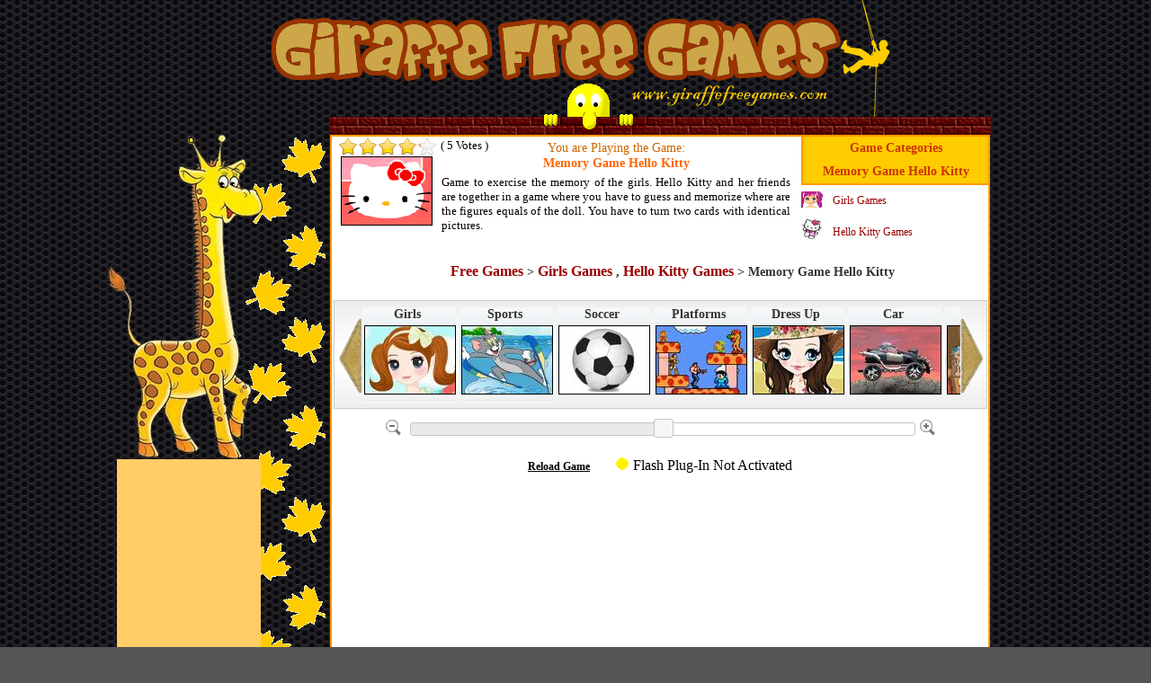

--- FILE ---
content_type: text/html; charset=UTF-8
request_url: https://www.girafajogosgratis.com/en/game/527_memory_game_hello_kitty.html
body_size: 5578
content:
<!DOCTYPE html>
<html>

<head>
	<title>Memory Game Hello Kitty - Play Free Game</title>
	<meta charset="UTF-8">
	<META HTTP-EQUIV="Content-Language" content="en-uk">
	<META NAME="DESCRIPTION" CONTENT="Play free Memory Game Hello Kitty and more free online games. Game to exercise the memory of the girls. Hello Kitty and her friends are ...">
	<META NAME="KEYWORDS" CONTENT="Memory Game Hello Kitty, game Memory Game Hello Kitty, Play Memory Game Hello Kitty">
	<META NAME="OWNER" CONTENT="www.girafajogosgratis.com/en">
	<META HTTP-EQUIV="Pragma" content="no-cache">
	<META NAME="EXPIRES" CONTENT="never">
	<META NAME="IDENTIFIER-URL" CONTENT="www.girafajogosgratis.com/en">
	<META NAME="ROBOTS" CONTENT="all | index | follow">
	<link href="https://www.girafajogosgratis.com/css/gstyle3.css?v=7482" type="text/css" rel="stylesheet">
	<link rel="stylesheet" href="//code.jquery.com/ui/1.12.1/themes/base/jquery-ui.css">
	<link rel="shortcut icon" href="/favicon.ico" type="image/x-icon">
	<script src="https://code.jquery.com/jquery-1.12.4.js"></script>
	<script src="https://code.jquery.com/ui/1.12.1/jquery-ui.js"></script>
	<!--[if lte IE 9]>
<link href="https://www.girafajogosgratis.com/css/gstyleIE.css" type="text/css" rel="stylesheet">
<![endif]-->
	<script type="text/javascript" language="javascript">
		var sfolder = '';
		var extravote_text = Array('O seu browser n&atilde;o suporta AJAX', 'Loading', 'Thanks for your vote', '', '', '%s Votes', '%s Vote');
	</script>
	<script src="https://www.girafajogosgratis.com/js/extravote.js" type="text/javascript"></script>
	<!-- Global site tag (gtag.js) - Google Analytics -->
<script async src="https://www.googletagmanager.com/gtag/js?id=UA-129564809-1"></script>
<script>
  window.dataLayer = window.dataLayer || [];
  function gtag(){dataLayer.push(arguments);}
  gtag('js', new Date());

  gtag('config', 'UA-129564809-1');
</script>
<script async src="//pagead2.googlesyndication.com/pagead/js/adsbygoogle.js"></script>
<script>
  (adsbygoogle = window.adsbygoogle || []).push({
    google_ad_client: "ca-pub-9208645567715303",
    enable_page_level_ads: true
  });
</script></head>

<body>
	<div id="all">
		<div id="content">
			<div id="rapel"></div>
			<div id="header" style="background:url(https://www.girafajogosgratis.com/images/en_logo.png) no-repeat top center;">
				<p><a href="/en/" title="Games in Giraffe Free Games">Games in Giraffe Free Games</a></p>
				<div id="top-game-game"></div>
			</div>
			<div id="main-game">
				<div id="main-game-right">
					<div id="main-game-right-top"></div>
					<div id="main-game-right-center">

						<div id="pub160b">
							<script async src="//pagead2.googlesyndication.com/pagead/js/adsbygoogle.js"></script>
<!-- Girafa Jogos 160 -->
<ins class="adsbygoogle"
     style="display:inline-block;width:160px;height:600px"
     data-ad-client="ca-pub-9208645567715303"
     data-ad-slot="6024709531"></ins>
<script>
(adsbygoogle = window.adsbygoogle || []).push({});
</script>						</div>
					</div>
				</div>
				<div id="main-center-game">
					<p id="pgame">You are Playing the Game:</p>
					<div id="top-images">
						<div id="article-ratings">
							<div class="extravote-container-small" style="margin-top:5px;" itemscope itemtype="https://schema.org/Product">
								<ul class="extravote-stars-small">
									<li id="rating_527_x" class="current-rating" style="width:84%;"></li>
									<li><a href="javascript:void(null)" onclick="JVXVote(527,1,21,5,'x',1);" class="ev-one-star">1</a></li>
									<li><a href="javascript:void(null)" onclick="JVXVote(527,2,21,5,'x',1);" class="ev-two-stars">2</a></li>
									<li><a href="javascript:void(null)" onclick="JVXVote(527,3,21,5,'x',1);" class="ev-three-stars">3</a></li>
									<li><a href="javascript:void(null)" onclick="JVXVote(527,4,21,5,'x',1);" class="ev-four-stars">4</a></li>
									<li><a href="javascript:void(null)" onclick="JVXVote(527,5,21,5,'x',1);" class="ev-five-stars">5</a></li>
								</ul>
								<meta itemprop="name" content="Memory Game Hello Kitty">
								<meta itemprop="description" content="Play free Memory Game Hello Kitty and more free online games. Game to exercise the memory of the girls. Hello Kitty and her friends are ...">
								<meta itemprop="url" content="https://www.girafajogosgratis.com/en/game/527_memory_game_hello_kitty.html">
								<div style="display: none;" itemprop="aggregateRating" itemscope itemtype="https://schema.org/AggregateRating">
									<meta itemprop="bestRating" content="5">
									<meta itemprop="ratingValue" content="4.2">
									<meta itemprop="ratingCount" content="5">
								</div>
							</div>

							<span id="extravote_527_x" class="extravote-count"><small>( 5 Votes )</small></span>
						</div>

						<div id="top-games-descr">
							<div class="dtxgame"><img class="imgcat" src="https://www.girafajogosgratis.com/img/memory_game_hello_kitty.gif" alt="Memory Game Hello Kitty" align="left"><h1>Memory Game Hello Kitty</h1><span class="h2">Game to exercise the memory of the girls. Hello Kitty and her friends are together in a game where you have to guess and memorize where are the figures equals of the doll. You have to turn two cards with identical pictures.</span></div>						</div>



						<div id="top-images-right">
							<div id="top-images-right-top">
								<p class="ttitulo">Game Categories</p>
								<span class="ttitulo">
									Memory Game Hello Kitty</span>
							</div>
							<p><span class="gtitulo">
									<a class="img_icon_10" href="/en/girls-games/" title="Girls Games">Girls Games</a>								</span>
							</p>
							<p><span class="gtitulo"><a class ="imgx_icon_10" href="/en/games-cat/hello-kitty-games/" title="Hello Kitty Games">Hello Kitty Games</a></span></p>						</div>
						<div id="gmenu">
							<h2><a class="first" href="/en/">Free Games</a> > <a href="/en/girls-games/">Girls Games</a> , <a href="/en/games-cat/hello-kitty-games/">Hello Kitty Games</a> > <span>Memory Game Hello Kitty</span></h2>
							<p></p>
						</div>
					</div>
										
					<div id="pub728a1"><div id="maisjogos2">
    <div id="maisjogos-right2">
     <div id="maisjogos-right-left2"><a class="img_game_1" href="javascript:void(0);" onMouseOver="scrollDivToLeft('maisjogos-right-center2'); window.status='Top'; return true;" onMouseOut="stop(); window.status=' '; return true;" title="Move Left"></a>
	</div>
     <div id="maisjogos-right-center2">
     	<div id="maisjogos-right-center-games2">                        
                <div class="dxgame2"><p><a class="aimg32" href="https://www.girafajogosgratis.com/en/girls-games/" title="Girls Games"><span class="ptitulo22">Girls</span><img class="imgcat" src="https://www.girafajogosgratis.com/images/cat/girls_games.jpg" alt="Girls Games" width="100" height="75"></a></p></div><div class="dxgame2"><p><a class="aimg32" href="https://www.girafajogosgratis.com/en/sports-games/" title="Sports Games"><span class="ptitulo22">Sports</span><img class="imgcat" src="https://www.girafajogosgratis.com/images/cat/sports_games.jpg" alt="Sports Games" width="100" height="75"></a></p></div><div class="dxgame2"><p><a class="aimg32" href="https://www.girafajogosgratis.com/en/soccer-games/" title="Soccer Games"><span class="ptitulo22">Soccer</span><img class="imgcat" src="https://www.girafajogosgratis.com/images/cat/soccer_games.jpg" alt="Soccer Games" width="100" height="75"></a></p></div><div class="dxgame2"><p><a class="aimg32" href="https://www.girafajogosgratis.com/en/platforms-games/" title="Platforms Games"><span class="ptitulo22">Platforms</span><img class="imgcat" src="https://www.girafajogosgratis.com/images/cat/platforms_games.jpg" alt="Platforms Games" width="100" height="75"></a></p></div><div class="dxgame2"><p><a class="aimg32" href="https://www.girafajogosgratis.com/en/dress-up-games/" title="Dress Up Games"><span class="ptitulo22">Dress Up</span><img class="imgcat" src="https://www.girafajogosgratis.com/images/cat/dress_up_games.jpg" alt="Dress Up Games" width="100" height="75"></a></p></div><div class="dxgame2"><p><a class="aimg32" href="https://www.girafajogosgratis.com/en/car-games/" title="Car Games"><span class="ptitulo22">Car</span><img class="imgcat" src="https://www.girafajogosgratis.com/images/cat/car_games.jpg" alt="Car Games" width="100" height="75"></a></p></div><div class="dxgame2"><p><a class="aimg32" href="https://www.girafajogosgratis.com/en/fight-games/" title="Fight Games"><span class="ptitulo22">Fight</span><img class="imgcat" src="https://www.girafajogosgratis.com/images/cat/fight_games.jpg" alt="Fight Games" width="100" height="75"></a></p></div><div class="dxgame2"><p><a class="aimg32" href="https://www.girafajogosgratis.com/en/card-games/" title="Card Games"><span class="ptitulo22">Card</span><img class="imgcat" src="https://www.girafajogosgratis.com/images/cat/card_games.jpg" alt="Card Games" width="100" height="75"></a></p></div><div class="dxgame2"><p><a class="aimg32" href="https://www.girafajogosgratis.com/en/children-games/" title="Children Games"><span class="ptitulo22">Children</span><img class="imgcat" src="https://www.girafajogosgratis.com/images/cat/children_games.jpg" alt="Children Games" width="100" height="75"></a></p></div><div class="dxgame2"><p><a class="aimg32" href="https://www.girafajogosgratis.com/en/shooting-games/" title="Shooting Games"><span class="ptitulo22">Shooting</span><img class="imgcat" src="https://www.girafajogosgratis.com/images/cat/shooting_games.jpg" alt="Shooting Games" width="100" height="75"></a></p></div><div class="dxgame2"><p><a class="aimg32" href="https://www.girafajogosgratis.com/en/motorcycle-games/" title="Motorcycle Games"><span class="ptitulo22">Motorcycle</span><img class="imgcat" src="https://www.girafajogosgratis.com/images/cat/motorcycle_games.jpg" alt="Motorcycle Games" width="100" height="75"></a></p></div><div class="dxgame2"><p><a class="aimg32" href="https://www.girafajogosgratis.com/en/classic-games/" title="Classic Games"><span class="ptitulo22">Classic</span><img class="imgcat" src="https://www.girafajogosgratis.com/images/cat/classic_games.jpg" alt="Classic Games" width="100" height="75"></a></p></div><div class="dxgame2"><p><a class="aimg32" href="https://www.girafajogosgratis.com/en/adventure-games/" title="Adventure Games"><span class="ptitulo22">Adventure</span><img class="imgcat" src="https://www.girafajogosgratis.com/images/cat/adventure_games.jpg" alt="Adventure Games" width="100" height="75"></a></p></div>        
		</div>
    </div>
   	<div id="maisjogos-right-right2"><a class="img_game_2" href="javascript:void(0);" onMouseOver="scrollDivToRight('maisjogos-right-center2'); window.status='Top'; return true;" onMouseOut="stop(); window.status=' '; return true;" title="Move Right"></a>

		</div>
    </div>
</div>
</div>
					<div id="main-center-body">


						<div id="game_scroller">
							<div id="game_scroller_left"><img onclick="gamezoom('out');" src="https://www.girafajogosgratis.com/images/zoom_out.gif" alt="Zoom Out" width="17" height="18"></div>
							<div id="game_slider"></div>
							<div id="game_scroller_right"><img onclick="gamezoom('in');" src="https://www.girafajogosgratis.com/images/zoom_in.gif" alt="Zoom In" width="17" height="18"></div>
						</div>
						<div id="ctralign">
							<p><a href="https://www.girafajogosgratis.com/en/game/527_memory_game_hello_kitty.html" title="Memory Game Hello Kitty">Reload Game</a> <span id="flashstatus"></span></p>
						</div>
						<center>
							<div id="game_container">
								<div id="jal_game_placement">
																			<object id="egame" type="application/x-shockwave-flash" data="https://www.girafajogosgratis.com/swf/hello_kitty_jogo_da_memoria.swf" width="600" height="450">
											<param name="movie" value="https://www.girafajogosgratis.com/swf/hello_kitty_jogo_da_memoria.swf" />
										</object>
																	</div>
							</div>
						</center>


						<script type="text/javascript" language="javascript">
							function set_resize_game(percentage) {
								resize_game(Math.round(((percentage + 50) / 100) * GameWidth), Math.round(((percentage + 50) / 100) * GameHeight));
							}

							function resize_game(newWidth, newHeight) {
								$("#game_container").css('width', parseInt(newWidth));
								$("#game_container").css('height', parseInt(newHeight));
								$("#gamerDiv").css('height', parseInt(newHeight));
								$("#egame").width(parseInt(newWidth));
								$("#egame").height(parseInt(newHeight));

								if (newWidth > 770) {
									document.getElementById('game_container').style.border = "5px solid #93add2";
								} else {
									document.getElementById('game_container').style.border = "";
								}
							};


							function gamezoom(zoommode) {
								if (zoommode == 'in') {
									zoom = $('#game_slider').slider('value') + 5;
								}

								if (zoommode == 'out') {
									zoom = $('#game_slider').slider('value') - 5;
								}

								set_resize_game(zoom);
								$('#game_slider').slider('value', zoom);
							}
							var GameWidth = 600;
							var GameHeight = 450;

							//slider options
							var slidePrevStatus = "";
							var slideNowStatus = "";

							$("#game_slider").slider({
								value: 50,
								range: "min",
								animate: false,
								orientation: "horizontal",
								slide: function(event, ui) {
									set_resize_game(ui.value);
									slidePrevStatus = slideNowStatus;
									slideNowStatus = "slide";
								},
								change: function(event, ui) {
									set_resize_game(ui.value);
									slidePrevStatus = slideNowStatus;
									slideNowStatus = "change";
								},
								stop: function(event, ui) {
									slidePrevStatus = slideNowStatus;
									slideNowStatus = "stop";
								},
								start: function(event, ui) {
									slidePrevStatus = slideNowStatus;
									slideNowStatus = "start";
								}
							});

							// callback function invoked before the SWF is (pre)loaded
							function PreloaderCallbackBefore() {

							};

							// callback function invoked after the SWF couldn't (pre)loaded
							function PreloaderCallbackAfterMaxTemp() {
								fake_pre_load_timer_temp(preTimer);
							};

							function PreloaderCallbackAfterMax() {
								fake_pre_load_timer(preTimer);
							};

							// callback function invoked after the SWF is (pre)loaded
							function PreloaderCallbackAfter() {
								try {
									$("#iframegame").show();
								} catch (e) {}
								try {
									$("#ctralign").show();
								} catch (e) {}
								try {
									$("#game_scroller").css('visibility', 'visible');
								} catch (e) {}
								$("#jal_game_placement").css('width', '100%');
								$("#jal_game_placement").css('height', '100%');
								try {
									$("#gamerDiv").css('height', gameHeight);
								} catch (e) {}
								try {
									$("#game_container").css('height', gameHeight);
								} catch (e) {}
								try {
									$("#jal_game_placement").show();
								} catch (e) {}
								$("#flashstatus").css('margin', '0 0 0 20px');
								$("#flashstatus img").css('margin', '0 5px 0');
								$("#flashstatus img").css('padding', '5px 0 0 0');
								set_resize_game(50);;
							};
							//checks if flash is installed/enabled on the browser
							function isFlashEnabled() {
								var hasFlash = false;
								try {
									var fo = new ActiveXObject('ShockwaveFlash.ShockwaveFlash');
									if (fo) hasFlash = true;
								} catch (e) {
									if (navigator.mimeTypes["application/x-shockwave-flash"] != undefined) hasFlash = true;
								}
								return hasFlash;
							}
							$(function() {
								if (!isFlashEnabled()) {
									$("#flashstatus").html('<img src="/images/not.png" width="14" height="14">Flash Plug-In Not Activated');
								} else {
									$("#flashstatus").html('<img src="/images/ok.png" width="14" height="14">Flash Plug-In Activated');
								}
								PreloaderCallbackAfter();
							});
						</script>

						<div id="pub728b1"><div id="maisjogos3">
    <div id="maisjogos-right3">
     <div id="maisjogos-right-left3"><a class="img_game_1" href="javascript:void(0);" onMouseOver="scrollDivToLeft('maisjogos-right-center3'); window.status='Top'; return true;" onMouseOut="stop(); window.status=' '; return true;" title="Move Left"></a>
	</div>
     <div id="maisjogos-right-center3">
     	<div id="maisjogos-right-center-games3">                        
                <div class="dxgame3"><p><a class="aimg33" href="https://www.girafajogosgratis.com/en/games-cat/winx-games/" title="Winx Games"><span class="ptitulo23">Winx</span><img class="imgcat" src="https://www.girafajogosgratis.com/images/cat/winx_games.jpg" alt="Winx Games" width="100" height="75"></a></p></div><div class="dxgame3"><p><a class="aimg33" href="https://www.girafajogosgratis.com/en/games-cat/hello-kitty-games/" title="Hello Kitty Games"><span class="ptitulo23">Hello Kitty</span><img class="imgcat" src="https://www.girafajogosgratis.com/images/cat/hello_kitty_games.jpg" alt="Hello Kitty Games" width="100" height="75"></a></p></div><div class="dxgame3"><p><a class="aimg33" href="https://www.girafajogosgratis.com/en/games-cat/naruto-games/" title="Naruto Games"><span class="ptitulo23">Naruto</span><img class="imgcat" src="https://www.girafajogosgratis.com/images/cat/naruto_games.jpg" alt="Naruto Games" width="100" height="75"></a></p></div><div class="dxgame3"><p><a class="aimg33" href="https://www.girafajogosgratis.com/en/games-cat/scooby-doo-games/" title="Scooby Doo Games"><span class="ptitulo23">Scooby Doo</span><img class="imgcat" src="https://www.girafajogosgratis.com/images/cat/scooby_doo_games.jpg" alt="Scooby Doo Games" width="100" height="75"></a></p></div><div class="dxgame3"><p><a class="aimg33" href="https://www.girafajogosgratis.com/en/games-cat/spiderman-games/" title="Spiderman Games"><span class="ptitulo23">Spiderman</span><img class="imgcat" src="https://www.girafajogosgratis.com/images/cat/spiderman_games.jpg" alt="Spiderman Games" width="100" height="75"></a></p></div><div class="dxgame3"><p><a class="aimg33" href="https://www.girafajogosgratis.com/en/games-cat/polly-pocket-games/" title="Polly Pocket Games"><span class="ptitulo23">Polly Pocket</span><img class="imgcat" src="https://www.girafajogosgratis.com/images/cat/polly_pocket_games.jpg" alt="Polly Pocket Games" width="100" height="75"></a></p></div><div class="dxgame3"><p><a class="aimg33" href="https://www.girafajogosgratis.com/en/games-cat/caillou-games/" title="Caillou Games"><span class="ptitulo23">Caillou</span><img class="imgcat" src="https://www.girafajogosgratis.com/images/cat/caillou_games.jpg" alt="Caillou Games" width="100" height="75"></a></p></div><div class="dxgame3"><p><a class="aimg33" href="https://www.girafajogosgratis.com/en/games-cat/doll-games/" title="Doll Games"><span class="ptitulo23">Doll</span><img class="imgcat" src="https://www.girafajogosgratis.com/images/cat/doll_games.jpg" alt="Doll Games" width="100" height="75"></a></p></div><div class="dxgame3"><p><a class="aimg33" href="https://www.girafajogosgratis.com/en/games-cat/dora-games/" title="Dora Games"><span class="ptitulo23">Dora</span><img class="imgcat" src="https://www.girafajogosgratis.com/images/cat/dora_games.jpg" alt="Dora Games" width="100" height="75"></a></p></div><div class="dxgame3"><p><a class="aimg33" href="https://www.girafajogosgratis.com/en/games-cat/bratz-games/" title="Bratz Games"><span class="ptitulo23">Bratz</span><img class="imgcat" src="https://www.girafajogosgratis.com/images/cat/bratz_games.jpg" alt="Bratz Games" width="100" height="75"></a></p></div><div class="dxgame3"><p><a class="aimg33" href="https://www.girafajogosgratis.com/en/games-cat/super-mario-games/" title="Super Mario Games"><span class="ptitulo23">Super Mario</span><img class="imgcat" src="https://www.girafajogosgratis.com/images/cat/super_mario_games.jpg" alt="Super Mario Games" width="100" height="75"></a></p></div><div class="dxgame3"><p><a class="aimg33" href="https://www.girafajogosgratis.com/en/games-cat/pucca-games/" title="Pucca Games"><span class="ptitulo23">Pucca</span><img class="imgcat" src="https://www.girafajogosgratis.com/images/cat/pucca_games.jpg" alt="Pucca Games" width="100" height="75"></a></p></div><div class="dxgame3"><p><a class="aimg33" href="https://www.girafajogosgratis.com/en/games-cat/barbie-games/" title="Barbie Games"><span class="ptitulo23">Barbie</span><img class="imgcat" src="https://www.girafajogosgratis.com/images/cat/barbie_games.jpg" alt="Barbie Games" width="100" height="75"></a></p></div><div class="dxgame3"><p><a class="aimg33" href="https://www.girafajogosgratis.com/en/games-cat/spongebob-games/" title="SpongeBob Games"><span class="ptitulo23">SpongeBob</span><img class="imgcat" src="https://www.girafajogosgratis.com/images/cat/spongebob_games.jpg" alt="SpongeBob Games" width="100" height="75"></a></p></div><div class="dxgame3"><p><a class="aimg33" href="https://www.girafajogosgratis.com/en/games-cat/ben-10-games/" title="Ben 10 Games"><span class="ptitulo23">Ben 10</span><img class="imgcat" src="https://www.girafajogosgratis.com/images/cat/ben_10_games.jpg" alt="Ben 10 Games" width="100" height="75"></a></p></div><div class="dxgame3"><p><a class="aimg33" href="https://www.girafajogosgratis.com/en/games-cat/cooking-games/" title="Cooking Games"><span class="ptitulo23">Cooking</span><img class="imgcat" src="https://www.girafajogosgratis.com/images/cat/cooking_games.jpg" alt="Cooking Games" width="100" height="75"></a></p></div><div class="dxgame3"><p><a class="aimg33" href="https://www.girafajogosgratis.com/en/games-cat/sonic-games/" title="Sonic Games"><span class="ptitulo23">Sonic</span><img class="imgcat" src="https://www.girafajogosgratis.com/images/cat/sonic_games.jpg" alt="Sonic Games" width="100" height="75"></a></p></div><div class="dxgame3"><p><a class="aimg33" href="https://www.girafajogosgratis.com/en/games-cat/pacman-games/" title="Pacman Games"><span class="ptitulo23">Pacman</span><img class="imgcat" src="https://www.girafajogosgratis.com/images/cat/pacman_games.jpg" alt="Pacman Games" width="100" height="75"></a></p></div>        
		</div>
    </div>
   	<div id="maisjogos-right-right3"><a class="img_game_2" href="javascript:void(0);" onMouseOver="scrollDivToRight('maisjogos-right-center3'); window.status='Top'; return true;" onMouseOut="stop(); window.status=' '; return true;" title="Move Right"></a>

		</div>
    </div>
</div>
</div>
						<div class="pub728b">
													</div>

					</div>

				</div>
				<div id="maisjogos">
					<div id="maisjogos-left">
						<p class="ttitulo">Games Related to this Game</p>
						<span class="tred">Memory Game Hello Kitty</span>
						<p>
							<a class="aimg4" href="https://www.girafajogosgratis.com/en/game/527_memory_game_hello_kitty.html"><img class="imgcat" src="https://www.girafajogosgratis.com/img/memory_game_hello_kitty.gif" alt="Memory Game Hello Kitty"></a></p>
						<p class="pestat"><a class="aest" href="https://www.girafajogosgratis.com/en/game-fullscreen/527_memory_game_hello_kitty.html" title="Play Memory Game Hello Kitty in Fullscreen">Play Memory Game Hello Kitty in Fullscreen</a></p>
					</div>
					<div id="maisjogos-right">
						<div id="maisjogos-right-left"><a class="img_game_1" href="javascript:void(0);" onMouseOver="scrollDivToLeft('maisjogos-right-center'); window.status='Top'; return true;" onMouseOut="stop(); window.status=' '; return true;" title="Move Left"></a>
						</div>
						<div id="maisjogos-right-center">
							<div id="maisjogos-right-center-games">
												
				 <div class="dxgame"><p><a class="aimg3" href="https://www.girafajogosgratis.com/en/game/512_hello_kitty_coloring_postcard.html" target="_self"><span class="ptitulo2" onmouseover="ddrivetip('The Hello Kitty needs you to paint. You have various postcards to paint and can decide what to do with drawing. The girls love this game.',400)" onmouseout="hideddrivetip()">Hello Kitty Coloring Postcard</span><img class="imgcat" src="https://www.girafajogosgratis.com/img/hello_kitty_coloring_postcard.gif" alt="Hello Kitty Coloring Postcard"></a></p></div>
								
				 <div class="dxgame"><p><a class="aimg3" href="https://www.girafajogosgratis.com/en/game/513_hello_kitty_in_the_labyrinth.html" target="_self"><span class="ptitulo2" onmouseover="ddrivetip('Hello Kitty needs to find a way out of this terrible labyrinth where she is lost. This game is good for girls because it is a game that helps to develop reasoning. Game entirely in Portuguese.',400)" onmouseout="hideddrivetip()">Hello Kitty in the Labyrinth</span><img class="imgcat" src="https://www.girafajogosgratis.com/img/hello_kitty_in_the_labyrinth.gif" alt="Hello Kitty in the Labyrinth"></a></p></div>
								
				 <div class="dxgame"><p><a class="aimg3" href="https://www.girafajogosgratis.com/en/game/515_hello_kitty_apple_tree.html" target="_self"><span class="ptitulo2" onmouseover="ddrivetip('Hello Kitty was picking apples tasty. The problem is that they are falling from the tree and Hello Kitty has to collect as many apples without dropping. Note that of the tree fall also pumps that reduce the chances of winning.',400)" onmouseout="hideddrivetip()">Hello Kitty Apple Tree</span><img class="imgcat" src="https://www.girafajogosgratis.com/img/hello_kitty_apple_tree.gif" alt="Hello Kitty Apple Tree"></a></p></div>
								
				 <div class="dxgame"><p><a class="aimg3" href="https://www.girafajogosgratis.com/en/game/518_embroider_hello_kitty.html" target="_self"><span class="ptitulo2" onmouseover="ddrivetip('Game for girls where the challenge is to embroider the design that appears in the picture just like it is and with the same colors. Makes a good embroidery of Hello Kitty. Use the mouse to play.',400)" onmouseout="hideddrivetip()">Embroider Hello Kitty</span><img class="imgcat" src="https://www.girafajogosgratis.com/img/embroider_hello_kitty.gif" alt="Embroider Hello Kitty"></a></p></div>
								
				 <div class="dxgame"><p><a class="aimg3" href="https://www.girafajogosgratis.com/en/game/525_make_hello_kitty_puzzles.html" target="_self"><span class="ptitulo2" onmouseover="ddrivetip('This game has many puzzles of Hello Kitty that children can choose what they want to build. Use the mouse to play and take the pieces to the right place to form the complete picture.',400)" onmouseout="hideddrivetip()">Make Hello Kitty Puzzles</span><img class="imgcat" src="https://www.girafajogosgratis.com/img/make_hello_kitty_puzzles.gif" alt="Make Hello Kitty Puzzles"></a></p></div>
								
				 <div class="dxgame"><p><a class="aimg3" href="https://www.girafajogosgratis.com/en/game/528_decorate_hello_kitty_room.html" target="_self"><span class="ptitulo2" onmouseover="ddrivetip('Hello Kitty wants a beautiful and comfortable room. She trusts you to decorate the room. You have to leave the room fantastic like a room of a girl.',400)" onmouseout="hideddrivetip()">Decorate Hello Kitty Room</span><img class="imgcat" src="https://www.girafajogosgratis.com/img/decorate_hello_kitty_room.gif" alt="Decorate Hello Kitty Room"></a></p></div>
								
				 <div class="dxgame"><p><a class="aimg3" href="https://www.girafajogosgratis.com/en/game/757_hello_kitty_bubble.html" target="_self"><span class="ptitulo2" onmouseover="ddrivetip('In this game, shoot the cannon balls against animals falling from the sky and avoid arriving on the water. The difficulty increases over the time.',400)" onmouseout="hideddrivetip()">Hello Kitty Bubble</span><img class="imgcat" src="https://www.girafajogosgratis.com/img/hello_kitty_bubble.gif" alt="Hello Kitty Bubble"></a></p></div>
											</div>
						</div>
						<div id="maisjogos-right-right"><a class="img_game_2" href="javascript:void(0);" onMouseOver="scrollDivToRight('maisjogos-right-center'); window.status='Top'; return true;" onMouseOut="stop(); window.status=' '; return true;" title="Move Right"></a>

						</div>
					</div>
					
				</div>
			</div>
		</div>
	</div>
	<script type="text/javascript" language="javascript" src="https://www.girafajogosgratis.com/js/tooltip.js"></script>
	<script type="text/javascript" language="javascript" src="https://www.girafajogosgratis.com/js/scrolldiv.js"></script>
</body>

</html>

--- FILE ---
content_type: text/html; charset=utf-8
request_url: https://www.google.com/recaptcha/api2/aframe
body_size: 247
content:
<!DOCTYPE HTML><html><head><meta http-equiv="content-type" content="text/html; charset=UTF-8"></head><body><script nonce="lUBbmCVWsOL-W06r9ksibg">/** Anti-fraud and anti-abuse applications only. See google.com/recaptcha */ try{var clients={'sodar':'https://pagead2.googlesyndication.com/pagead/sodar?'};window.addEventListener("message",function(a){try{if(a.source===window.parent){var b=JSON.parse(a.data);var c=clients[b['id']];if(c){var d=document.createElement('img');d.src=c+b['params']+'&rc='+(localStorage.getItem("rc::a")?sessionStorage.getItem("rc::b"):"");window.document.body.appendChild(d);sessionStorage.setItem("rc::e",parseInt(sessionStorage.getItem("rc::e")||0)+1);localStorage.setItem("rc::h",'1769034000669');}}}catch(b){}});window.parent.postMessage("_grecaptcha_ready", "*");}catch(b){}</script></body></html>

--- FILE ---
content_type: text/css
request_url: https://www.girafajogosgratis.com/css/gstyle3.css?v=7482
body_size: 4383
content:
@charset "utf-8";body{background:#555 url(/images/back.jpg);}
#all{width:1040px;margin:0 auto 0 auto;}
#rapel{position:absolute;top:-9px;left:815px;width:54px;height:140px;background:url(/images/rapel.png) no-repeat}
#img-left{top:118px;height:735px;width:221px;float:left;position:relative;background:url(/images/girafa.png) no-repeat top left;}
#content{float:left;position:relative;width:990px;}
#header{float:left;position:relative;width:100%;height:142px;}
#header a{position:absolute;top:0;left:174px;display:block;width:640px;height:110px;text-indent:-9999em;overflow:hidden;}
#header-left{float:left;position:relative;background:url(/images/grf_game_top.png) no-repeat top left;height:128px;width:172px;margin-top:4px !important;}
#header-right{float:left;position:relative;height:120px;width:707px;margin-left:41px;margin-top:10px;}
#main{clear:both;width:100%;float:left;position:relative;}
#main-left{width:176px;float:left;position:relative;}
#main-left-top{position:relative;float:left;width:181px;height:20px;margin:0 0 0 0;}
.main-left-top-left{position:relative;float:left;width:15px;height:22px;background:url(/images/box_top1.png) no-repeat top left;}
.main-left-top-center{position:relative;float:left;width:150px;height:20px;border-top:#F90 solid 2px;background-color:#FFC;}
.main-left-top-right{position:relative;float:left;width:15px;height:22px;background:url(/images/box_top1.png) no-repeat top right;}
#main-center{width:514px;float:left;position:relative;min-height:500px;margin:0 0 0 10px;}
#main-center-game{width:730px;height:auto;border:#F90 solid 2px;background-color:#FFF;float:left;position:relative;min-height:500px;margin:0 0 0 5px;}
#top-game-game{position:absolute;bottom:0;left:247px;margin:0;width:735px;height:60px;background:url(/images/game-game.gif) no-repeat top left;}
#main-center-top{position:relative;float:left;width:100%;height:20px;margin:0 0 0 0;}
#main-center-body{padding-left:0px;}
#main-center-bottom{float:left;position:relative;width:510px;height:1524px;border-left:#F90 solid 2px;border-right:#F90 solid 2px;border-bottom:#F90 solid 2px;background-color:#FFC;}
#main-right{width:167px;float:left;position:relative;min-height:500px;margin:0 0 0 5px;padding:0 0 0 0;}
#main-right-top{position:relative;float:left;width:176px;height:20px;margin:0 0 0 0;}
#main-right-center{width:172px;float:left;position:relative;height:166px;border-left:#F90 solid 2px;border-right:#F90 solid 2px;background:url(/images/simpson.png) no-repeat top center;background-color:#FFC;z-index:1000 !important;margin:0 0 0 0;padding:0 0 0 0;}
#main-game{clear:both;width:100%;float:left;position:relative;}
#main-game-right{width:242px;float:left;position:relative;margin:0;background:url(/images/main.png) repeat-y top right;}
#main-game-right-center{width:172px;float:left;position:relative;height:600px;z-index:1000 !important;padding-left:4px;margin-top:0px;}
#main-game-right-top{position:relative;float:left;width:172px;height:361px;background:url(/images/grf_game_2.png) no-repeat top right;}
/*#main-game-right-bottom{width:172px;float:left;position:relative;height:275px;padding-left:4px;margin-top:0px;background:url(/images/girafa_full.png) no-repeat top center;}*/
#main-left-center{position:relative;width:100%;float:left;border-left:#F90 solid 2px;border-right:#F90 solid 2px;border-bottom:#F90 solid 2px;background-color:#FFC;padding:0 0 0 0;margin:0 0 0 0;height:1291px;font-size:14px;}
#main-left-center p{text-align:center;color:#C00;font-size:17px;display:block;margin-bottom:5px;}
#main-left-center h4{text-align:center;color:#C00;font-size:17px;display:block;margin-bottom:10px;}
#main-left-center ul{list-style-type:none;list-style-position:outside;list-style-image:inherit;display:block;padding:0 0 0 0;margin:0px 30px 0px 5px;width:100%;}
#main-left-center ul li{margin:0 0 0px 0px;padding:0px 10px 0 0px;height:35px;}
#main-left-center ul li a:hover{background-color:#FF6;}
#main-left-center ul li a img{border:none;padding-right:5px;}
#main-right-bottom{width:172px;float:left;position:relative;border-left:#F90 solid 2px;border-right:#F90 solid 2px;border-bottom:#F90 solid 2px;background-color:#FFC;z-index:100 !important;height:1358px;font-size:12px;padding:0 0 0 0;margin:0 0 0 0;}
#main-right-bottom p{text-align:center;color:#C00;font-size:14px;display:block;margin-bottom:5px;font-weight:bold;}
#main-right-bottom ul{margin:0px 0 0px 0;padding:0 0px 0 0px;list-style-image:none;list-style-type:none;list-style-position:outside;text-align:left;}
#main-right-bottom ul li{display:block;width:150px;padding:0px 15px 0px 5px;font-size:12px;margin:0 0 0 0px;}
#main-right-bottom ul li a{display:block;background-color:#FFC;text-decoration:none;width:100%;height:25px;color:#C30;padding:5px 0 5px 10px;text-align:left;font-size:12px;}
#main-right-bottom ul li a:hover{background-color:#FF6;}
#main-right-bottom ul li a img{border:none;padding-right:6px;}
#gmenu{position:relative;clear:both;width:100%;height:100px;padding:0;margin:0;font-size:14px;text-align:center;margin-bottom:10px;vertical-align:middle;}
#gmenu p{margin:0;padding:0;color:#900;}
#gmenu a{text-decoration:none;color:#900;height:25px;text-align:center;font-size:16px;font-weight:bold;}
#gmenu a:hover{text-decoration:underline;}
h2{display:block;margin:0 0 10px 0;padding:0;font-weight:bold;color:#333;font-size:14px;text-align:center;width:auto;height:30px;}
.first{display:inline-block;margin:0;padding:10px 0 0 28px;background:url(https://static.girafajogosgratis.com/images/icon/icon.png) left center no-repeat;}
h1{display:block;text-decoration:none;margin:0 0 10px 0;padding:0 0 0 0;font-weight:bold;color:#C00;font-size:24px;}
h3{margin:0 0 0 0;padding:0 0 0 0;font-weight:normal;}
h3 a{text-decoration:none;}
p{margin:0;padding:0;}
.ptitulo{padding:0 0 0 0;margin:0 0 5px 0;font-size:14px;text-decoration:none;color:#F60;text-align:center;font-weight:bold;}
.ptitulo a{font-size:16px;text-decoration:none;color:#900;}
.ptitulo a:hover{font-size:16px;background-color:#FFC;}
.pbody{padding:0 0 0 5px;margin:0 0 0 0;font-size:13px;color:#000;font-weight:normal;display:block;text-align:justify;}
.ptitulo2{padding:0 0 0 0;margin:0 0 5px 0;display:block;height:50px;font-size:14px;text-decoration:none;color:#F60;text-align:center;font-weight:bold;}
.ptitulo2 a{font-size:10px;text-decoration:none;color:#900;}
.ptitulo2 a:hover{letter-spacing:1px;font-size:11px;background-color:#FFC;}
.gtitulo{padding:0 0 0 0;margin:0 0 0px 0;font-size:12px;text-decoration:none;color:#C30;text-align:center;font-weight:normal;display:block;vertical-align:middle;}
.gtitulo a{display:block;height:25px;font-size:12px;text-decoration:none;color:#900;vertical-align:baseline;text-align:left;padding:10px 0 0 35px;}
.gtitulo a img{border:none;text-decoration:none;cursor:pointer;vertical-align:middle;}
.gtitulo a:hover{font-size:12px;background-color:#FF9;}
.aimg{display:block;width:480px;height:100px;text-decoration:none;}
.aimg img{border-color:#000;border-width:1px;text-decoration:none;margin:10px 10px 10px 0;}
.aimg img:hover{border-color:#FC0;border-width:1px;text-decoration:none;}
.aimg h3{padding:0 0 0 0;margin:0 0 5px 0;font-size:14px;text-decoration:none;color:#F60;text-align:center;font-weight:bold;}
.aimg h4{padding:0 0 0 5px;margin:0 0 0 0;font-size:13px;color:#000;font-weight:normal;display:block;text-align:justify;}
.aimg2 img{border:none;text-decoration:none;cursor:pointer;}
.aimg3{display:block;width:116px;height:150px;text-decoration:none;}
.aimg3 h3{padding:0 0 0 0;margin:0 0 5px 0;font-size:14px;text-decoration:none;color:#F60;text-align:center;font-weight:bold;}
.aimg3:hover{background-color:#FF6;cursor:pointer;}
.aimg3 img{border-color:#000;border-width:1px;text-decoration:none;margin:10px 5px 0 5px;}
.aimg3 img:hover{border-color:#FC0;border-width:1px;text-decoration:none;}
.aimg4 img{border-color:#000;border-width:1px;text-decoration:none;margin:0;}
.aimg4 img:hover{border-color:#FC0;border-width:1px;text-decoration:none;}
.ttitulo{background-color:#FC0;color:#C30;margin:0px 0 0px 0;padding:5px 0 5px 0;text-align:center;font-weight:bold;font-size:14px;display:block;}
.dgame{position:relative;float:left;width:116px;height:150px;vertical-align:top;color:#900;font-size:13px;margin-top:25px;margin-right:8px;background-color:#F1EBBC;}
.dtxgame{position:relative;float:left;width:500px;min-height:100px;vertical-align:top;color:#000;font-size:11px;margin-top:5px;margin-right:8px;background-color:#FFF;overflow:visible;}
.dtxgame img{width:100px;height:75px;margin-right:10px;}
.dtxgame h1{padding:0 0 0 0;margin:0 0 5px 0;font-size:14px;text-decoration:none;color:#F60;text-align:center;font-weight:bold;}
.dtxgame .h2{padding:0 0 0 5px;margin:0 0 0 0;font-size:13px;color:#000;font-weight:normal;display:block;text-align:justify;}
.dtgame{position:relative;float:left;width:500px;height:105px;vertical-align:top;color:#900;font-size:13px;margin-top:5px;margin-right:8px;background-color:#FFC;overflow:hidden;}
.dtgame:hover{background-color:#FF6;}
#top-images{min-height:160px;overflow:none;}
#top-games-descr{position:relative;float:left;margin:0 0 0 0;padding:5px 0 0 10px;border:0 0 0 0;width:500px;min-height:100px;overflow:visible;}
#top-images-right{position:absolute;margin:0 0 0 10px;padding:0;width:210px;height:140px;overflow:hidden;left:512px;top:-2px;text-align:center;}
#top-images-right-top{border:2px solid #F90;}
#gmenu{position:relative;float:left;clear:both;width:100%;height:30px;padding:5px 0 0 0;margin-top:4px;}
#pgame{display:block;margin:0 0 0 240px;padding:5px 0 0 0px;text-align:left;width:260px;height:7px;color:#C60;font-size:14px;}
#footer{position:relative;float:left;clear:both;min-height:30px;width:857px;margin:4px 0 0 0px;;border:#F90 solid 2px;padding:10px 10px 10px 10px;background-color:#FFC;text-align:center;}
.pfooter{width:100%;clear:both;font-size:11px;color:#F30;display:block;text-align:center;margin:0;padding:5px 0 0 0;font-weight:normal;}
.pfooter a{text-decoration:underline;color:#F30;}
.pfooter a:hover{letter-spacing:2px;}
#maisjogos{position:relative;float:left;clear:both;width:962px;height:160px;;margin:4px 0 0 10px;;border:#F90 solid 2px;background-color:#FFC;padding:0 0 5px 5px;}
#maisjogos-left{position:relative;float:left;width:270px;height:100px;text-align:center;}
#maisjogos-right{position:relative;float:left;width:675px;height:100%;margin:0 0 0 10px;display:inline;}
#maisjogos-right-center{position:relative;float:left;width:620px;height:100%;margin:0 0 0 0px;overflow:hidden;display:inline;}
#maisjogos-right-center-games{position:relative;float:left;width:900px;display:inline;}
.dxgame{float:left;width:116px;height:150px;overflow:hidden;vertical-align:top;color:#900;font-size:13px;margin-top:5px;margin-right:8px;background-color:#FFC;}
.dxgame:hover{background-color:#FF6;}
#maisjogos-right-left{position:relative;float:left;width:26px;height:100px;margin:0 0 0 0px;padding-top:30px;}
#maisjogos-right-right{position:relative;float:left;width:26px;height:100px;margin:0 0 0 0px;padding-top:30px;}
#dhtmltooltip{position:absolute;left:-300px;height:100px;border:#F90 1px solid;padding:2px;background-color:lightyellow;visibility:hidden;z-index:500000;}
#dhtmlpointer{position:absolute;left:-300px;z-index:101;visibility:hidden;}
#dhtmlpointer2{position:absolute;left:-300px;z-index:101;visibility:hidden;}
.pub336{width:336px;height:280px;background-color:#FFC;clear:both;z-index:5000;}
.pub160{width:160px;height:600px;background-color:#FFC;margin-left:6px;clear:both;z-index:5000;}
.pub728{background-color:#FFC;margin:0px 0 0px 0;padding:0 0 0 0;clear:both;width:728px;height:90px;z-index:5000;}
#pub160b{width:160px;height:600px;background-color:#FFCC66;margin-left:6px;clear:both;z-index:5000;}
#pub728a{background-color:#FFF;margin:0px 0 0px 0;padding:0 0 0 0;clear:both;width:728px;height:90px;z-index:5000;}
#pub728a1{background-color:#FFF;margin:0px 0 0px 0;padding:0 0 0 0;clear:both;width:728px;height:110px;z-index:5000; /*background:url(/images/grf_game_fundo.png) repeat;*/}
#pub728b1{background-color:#FFF;margin:0px 0 0px 0;padding:0 0 0 0;clear:both;width:728px;height:150px;z-index:5000; /*background:url(/images/grf_game_fundo.png) repeat;*/}
.tred{color:#900;}
#pub728b{background-color:#FFF;margin:0px 0 0px 0;padding:0 0 0 0;clear:both;width:728px;height:90px;z-index:5000;}
#pub468x15{width:728px;height:15px;background-color:#FFF;clear:both;z-index:5000;text-align:center;margin-top:12px;}
#paginacao{clear:both;position:relative;float:left;width:490px;height:30px;margin:10px 0 10px 0px;overflow:hidden;text-align:center;vertical-align:middle;font-weight:normal;}
.pagina{text-decoration:none;display:inline-block;width:15px;height:15px;text-align:center;color:#000;background-color:#FF9;font-size:12px;vertical-align:middle;padding:2px 2px 2px 2px;border:#F90 solid 1px;}
.pagina:hover{background-color:#FC0;}
.pagina2{text-decoration:none;display:inline-block;width:15px;height:15px;text-align:center;color:#000;background-color:#F60;font-size:12px;vertical-align:middle;padding:2px 2px 2px 2px;border:#F90 solid 1px;}
#game_scroller{margin:15px 0 30px 60px;cursor:default;height:25px;visibility:hidden;}
#game_scroller_left{float:left;}
#game_scroller_left img{cursor:pointer;margin-top:-3px;padding-right:5px;}
#game_scroller_right{float:left;}
#game_scroller_right img{cursor:pointer;margin-top:-3px;padding-right:5px;}
#game_slider{float:left;width:560px;margin:0 5px}
#game_container{width:600px;height:450px;}
#jal_game_placement{width:100%;height:100%; text-align:center;}
.imgx{width:24px;margin:4px 0 -4px 0;}
.imgt{width:24px;margin:8px 0 -8px 0;}
.imgg{width:100px;height:75px;margin:0px -10px 0px 10px;}
.imgcat{width:100px;height:75px;border:1px solid #000;}
.img_icon_1{background:url(/images/icon/catxt.png) 0 0 no-repeat;}
.img_icon_2{background:url(/images/icon/catxt.png) 0 -35px no-repeat;}
.img_icon_3{background:url(/images/icon/catxt.png) 0 -70px no-repeat;}
.img_icon_4{background:url(/images/icon/catxt.png) 0 -105px no-repeat;}
.img_icon_5{background:url(/images/icon/catxt.png) 0 -140px no-repeat;}
.img_icon_6{background:url(/images/icon/catxt.png) 0 -175px no-repeat;}
.img_icon_7{background:url(/images/icon/catxt.png) 0 -210px no-repeat;}
.img_icon_8{background:url(/images/icon/catxt.png) 0 -245px no-repeat;}
.img_icon_9{background:url(/images/icon/catxt.png) 0 -280px no-repeat;}
.img_icon_10{background:url(/images/icon/catxt.png) 0 -315px no-repeat;}
.img_icon_11{background:url(/images/icon/catxt.png) 0 -350px no-repeat;}
.img_icon_12{background:url(/images/icon/catxt.png) 0 -385px no-repeat;}
.img_icon_13{background:url(/images/icon/catxt.png) 0 -420px no-repeat;}
.imgx_icon_1{background:url(/images/icon/catxt.png) 0 -460px no-repeat;}
.imgx_icon_2{background:url(/images/icon/catxt.png) 0 -495px no-repeat;}
.imgx_icon_3{background:url(/images/icon/catxt.png) 0 -530px no-repeat;}
.imgx_icon_4{background:url(/images/icon/catxt.png) 0 -565px no-repeat;}
.imgx_icon_5{background:url(/images/icon/catxt.png) 0 -600px no-repeat;}
.imgx_icon_6{background:url(/images/icon/catxt.png) 0 -635px no-repeat;}
.imgx_icon_7{background:url(/images/icon/catxt.png) 0 -670px no-repeat;}
.imgx_icon_8{background:url(/images/icon/catxt.png) 0 -705px no-repeat;}
.imgx_icon_9{background:url(/images/icon/catxt.png) 0 -740px no-repeat;}
.imgx_icon_10{background:url(/images/icon/catxt.png) 0 -775px no-repeat;}
.imgx_icon_11{background:url(/images/icon/catxt.png) 0 -810px no-repeat;}
.imgx_icon_12{background:url(/images/icon/catxt.png) 0 -845px no-repeat;}
.imgx_icon_13{background:url(/images/icon/catxt.png) 0 -880px no-repeat;}
.imgx_icon_14{background:url(/images/icon/catxt.png) 0 -915px no-repeat;}
.imgx_icon_15{background:url(/images/icon/catxt.png) 0 -950px no-repeat;}
.imgx_icon_16{background:url(/images/icon/catxt.png) 0 -985px no-repeat;}
.imgx_icon_17{background:url(/images/icon/catxt.png) 0 -1020px no-repeat;}
.imgx_icon_18{background:url(/images/icon/catxt.png) 0 -1055px no-repeat;}
.img_flag_1{background:url(/images/icon/flag.png) 0 0 no-repeat;}
.img_flag_2{background:url(/images/icon/flag.png) 0 -35px no-repeat;}
.img_flag_3{background:url(/images/icon/flag.png) 0 -70px no-repeat;}
.img_flag_4{background:url(/images/icon/flag.png) 0 -105px no-repeat;}
.img_flag_5{background:url(/images/icon/flag.png) 0 -140px no-repeat;}
.img_flag_6{background:url(/images/icon/flag.png) 0 -175px no-repeat;}
.img_flag_7{background:url(/images/icon/flag.png) 0 -210px no-repeat;}
.img_flag_8{background:url(/images/icon/flag.png) 0 -245px no-repeat;}
.img_flag_9{background:url(/images/icon/flag.png) 0 -280px no-repeat;}
.img_game_1{background:url(/images/game.png) 0 0 no-repeat;text-decoration:none;width:26px;height:100px;display:block;}
.img_game_1:hover{background:url(/images/game.png) -30px 0 no-repeat;}
.img_game_2{background:url(/images/game.png) -60px 0 no-repeat;text-decoration:none;width:26px;height:100px;display:block;}
.img_game_2:hover{background:url(/images/game.png) -90px 0 no-repeat;}
.img_game_5{display:inline-block;height:30px;padding:0 0 0 26px;margin-right:5px;background:url(/images/game.png) 0 -102px no-repeat;}
.img_game_6{background:url(/images/game.png) 0 -133px no-repeat;}
.img_game_7{background:url(/images/game.png) 0 -145px no-repeat;}
.img_game_8{background:url(/images/game.png) 0 -170px no-repeat;}
.info_ads{text-align:center; width:350px;height:60px;position:relative;float:left; clear:both;color:#999;margin:0 0 0 200px;}
.pestat{margin-top:5px;}
.aest{ text-decoration:none;font-size:12px; color:#C30;}
#anime{position:relative;width:236px;height:202px;margin: 0 0 0 6px}
#anime a{display:block;width:236px;height:202px;text-indent:-9999em;background:url(/images/anime2.png) 0 0 no-repeat;}
#ctralign{position:relative;height:15px;width:100%;text-align:center;margin:0 0 10px 0;display:none;}
#ctralign a {color:#000 !important; font-weight:bold; text-decoration:underline; font-size:12px;}
/* MAIS JOGOS 2 */
#maisjogos2{position:relative;float:left;clear:both;width:720px;height:112px;;margin:10px 0 15px 2px;;border:#CCC solid 1px;padding:2px 0 5px 5px;
background: rgb(237,237,237); /* Old browsers */
background: -moz-linear-gradient(top,  rgba(237,237,237,1) 0%, rgba(255,255,255,1) 41%, rgba(255,255,255,1) 64%, rgba(237,237,237,1) 100%); /* FF3.6+ */
background: -webkit-gradient(linear, left top, left bottom, color-stop(0%,rgba(237,237,237,1)), color-stop(41%,rgba(255,255,255,1)), color-stop(64%,rgba(255,255,255,1)), color-stop(100%,rgba(237,237,237,1))); /* Chrome,Safari4+ */
background: -webkit-linear-gradient(top,  rgba(237,237,237,1) 0%,rgba(255,255,255,1) 41%,rgba(255,255,255,1) 64%,rgba(237,237,237,1) 100%); /* Chrome10+,Safari5.1+ */
background: -o-linear-gradient(top,  rgba(237,237,237,1) 0%,rgba(255,255,255,1) 41%,rgba(255,255,255,1) 64%,rgba(237,237,237,1) 100%); /* Opera 11.10+ */
background: -ms-linear-gradient(top,  rgba(237,237,237,1) 0%,rgba(255,255,255,1) 41%,rgba(255,255,255,1) 64%,rgba(237,237,237,1) 100%); /* IE10+ */
background: linear-gradient(to bottom,  rgba(237,237,237,1) 0%,rgba(255,255,255,1) 41%,rgba(255,255,255,1) 64%,rgba(237,237,237,1) 100%); /* W3C */
filter: progid:DXImageTransform.Microsoft.gradient( startColorstr='#ededed', endColorstr='#ededed',GradientType=0 ); /* IE6-9 */
}
#maisjogos-left2{position:relative;float:left;width:270px;height:100px;text-align:center;}
#maisjogos-right2{position:relative;float:left;width:720px;height:100%;margin:0;display:inline;}
#maisjogos-right-center2{position:relative;float:left;width:665px;height:100%;margin:0;overflow:hidden;display:inline;}
#maisjogos-right-center-games2{position:relative;float:left;width:1200px;display:inline;}
#maisjogos-right-left2{position:relative;float:left;width:26px;height:100px;margin:0 0 0 0px;padding-top:17px;}
#maisjogos-right-right2{position:relative;float:left;width:26px;height:100px;margin:0 0 0 0px;padding-top:17px;}
.homelink2{display:block;width:300px;height:58px;text-indent:-9999em; color:#FFF; background:url(/images/logo_panda.png) top left no-repeat; margin:37px 0 0 -2px; }
.dxgame2{float:left;width:104px;height:100px;overflow:hidden;vertical-align:top;color:#900;font-size:10px;margin-top:5px;margin-right:4px;background-color:#FFC;
background: rgb(246,248,249); /* Old browsers */
background: -moz-linear-gradient(top,  rgba(246,248,249,1) 0%, rgba(229,235,238,1) 47%, rgba(215,222,227,1) 56%, rgba(245,247,249,1) 100%); /* FF3.6+ */
background: -webkit-gradient(linear, left top, left bottom, color-stop(0%,rgba(246,248,249,1)), color-stop(47%,rgba(229,235,238,1)), color-stop(56%,rgba(215,222,227,1)), color-stop(100%,rgba(245,247,249,1))); /* Chrome,Safari4+ */
background: -webkit-linear-gradient(top,  rgba(246,248,249,1) 0%,rgba(229,235,238,1) 47%,rgba(215,222,227,1) 56%,rgba(245,247,249,1) 100%); /* Chrome10+,Safari5.1+ */
background: -o-linear-gradient(top,  rgba(246,248,249,1) 0%,rgba(229,235,238,1) 47%,rgba(215,222,227,1) 56%,rgba(245,247,249,1) 100%); /* Opera 11.10+ */
background: -ms-linear-gradient(top,  rgba(246,248,249,1) 0%,rgba(229,235,238,1) 47%,rgba(215,222,227,1) 56%,rgba(245,247,249,1) 100%); /* IE10+ */
background: linear-gradient(to bottom,  rgba(246,248,249,1) 0%,rgba(229,235,238,1) 47%,rgba(215,222,227,1) 56%,rgba(245,247,249,1) 100%); /* W3C */
filter: progid:DXImageTransform.Microsoft.gradient( startColorstr='#f6f8f9', endColorstr='#f5f7f9',GradientType=0 ); /* IE6-9 */
}
.dxgame2:hover{background-color:#FF6;}
.ptitulo22{padding:0 0 0 0;margin:0 0 0 0;display:block; width:100px;height:20px;font-size:14px;text-decoration:none;color:#333;font-weight:bold;text-align:center}
.ptitulo22 a{font-size:10px;text-decoration:none;color:#900;}
.ptitulo22 a:hover{letter-spacing:1px;font-size:11px;background-color:#FFC;}
.aimg32{display:block;width:109px;height:114px;text-decoration:none;}
.aimg32 h3{padding:0 0 0 0;margin:0 0 0 0;font-size:14px;text-decoration:none;color:#F60;text-align:center;font-weight:bold;}
.aimg32:hover{background-color:#FF6;cursor:pointer;}

.aimg32 img{border-color:#000;border-width:1px;text-decoration:none;margin:0 2px 0 2px;}
.aimg32 img:hover{border-color:#FC0;border-width:1px;text-decoration:none;}
/*###########################################################*/


/* MAIS JOGOS 3 */
#maisjogos3{position:relative;float:left;clear:both;width:720px;height:112px;;margin:10px 0 15px 2px;;border:#CCC solid 1px;padding:2px 0 5px 5px;
background: rgb(237,237,237); /* Old browsers */
background: -moz-linear-gradient(top,  rgba(237,237,237,1) 0%, rgba(255,255,255,1) 41%, rgba(255,255,255,1) 64%, rgba(237,237,237,1) 100%); /* FF3.6+ */
background: -webkit-gradient(linear, left top, left bottom, color-stop(0%,rgba(237,237,237,1)), color-stop(41%,rgba(255,255,255,1)), color-stop(64%,rgba(255,255,255,1)), color-stop(100%,rgba(237,237,237,1))); /* Chrome,Safari4+ */
background: -webkit-linear-gradient(top,  rgba(237,237,237,1) 0%,rgba(255,255,255,1) 41%,rgba(255,255,255,1) 64%,rgba(237,237,237,1) 100%); /* Chrome10+,Safari5.1+ */
background: -o-linear-gradient(top,  rgba(237,237,237,1) 0%,rgba(255,255,255,1) 41%,rgba(255,255,255,1) 64%,rgba(237,237,237,1) 100%); /* Opera 11.10+ */
background: -ms-linear-gradient(top,  rgba(237,237,237,1) 0%,rgba(255,255,255,1) 41%,rgba(255,255,255,1) 64%,rgba(237,237,237,1) 100%); /* IE10+ */
background: linear-gradient(to bottom,  rgba(237,237,237,1) 0%,rgba(255,255,255,1) 41%,rgba(255,255,255,1) 64%,rgba(237,237,237,1) 100%); /* W3C */
filter: progid:DXImageTransform.Microsoft.gradient( startColorstr='#ededed', endColorstr='#ededed',GradientType=0 ); /* IE6-9 */
}
#maisjogos-left3{position:relative;float:left;width:270px;height:100px;text-align:center;}
#maisjogos-right3{position:relative;float:left;width:720px;height:100%;margin:0;display:inline;}
#maisjogos-right-center3{position:relative;float:left;width:665px;height:100%;margin:0;overflow:hidden;display:inline;}
#maisjogos-right-center-games3{position:relative;float:left;width:1200px;display:inline;}
#maisjogos-right-left3{position:relative;float:left;width:26px;height:100px;margin:0 0 0 0px;padding-top:17px;}
#maisjogos-right-right3{position:relative;float:left;width:26px;height:100px;margin:0 0 0 0px;padding-top:17px;}
.homelink2{display:block;width:300px;height:58px;text-indent:-9999em; color:#FFF; background:url(/images/logo_panda.png) top left no-repeat; margin:37px 0 0 -2px; }
.dxgame3{float:left;width:104px;height:100px;overflow:hidden;vertical-align:top;color:#900;font-size:10px;margin-top:5px;margin-right:4px;background-color:#FFC;
background: rgb(246,248,249); /* Old browsers */
background: -moz-linear-gradient(top,  rgba(246,248,249,1) 0%, rgba(229,235,238,1) 47%, rgba(215,222,227,1) 56%, rgba(245,247,249,1) 100%); /* FF3.6+ */
background: -webkit-gradient(linear, left top, left bottom, color-stop(0%,rgba(246,248,249,1)), color-stop(47%,rgba(229,235,238,1)), color-stop(56%,rgba(215,222,227,1)), color-stop(100%,rgba(245,247,249,1))); /* Chrome,Safari4+ */
background: -webkit-linear-gradient(top,  rgba(246,248,249,1) 0%,rgba(229,235,238,1) 47%,rgba(215,222,227,1) 56%,rgba(245,247,249,1) 100%); /* Chrome10+,Safari5.1+ */
background: -o-linear-gradient(top,  rgba(246,248,249,1) 0%,rgba(229,235,238,1) 47%,rgba(215,222,227,1) 56%,rgba(245,247,249,1) 100%); /* Opera 11.10+ */
background: -ms-linear-gradient(top,  rgba(246,248,249,1) 0%,rgba(229,235,238,1) 47%,rgba(215,222,227,1) 56%,rgba(245,247,249,1) 100%); /* IE10+ */
background: linear-gradient(to bottom,  rgba(246,248,249,1) 0%,rgba(229,235,238,1) 47%,rgba(215,222,227,1) 56%,rgba(245,247,249,1) 100%); /* W3C */
filter: progid:DXImageTransform.Microsoft.gradient( startColorstr='#f6f8f9', endColorstr='#f5f7f9',GradientType=0 ); /* IE6-9 */
}
.dxgame3:hover{background-color:#FF6;}
.ptitulo23{padding:0 0 0 0;margin:0 0 0 0;display:block; width:100px;height:20px;font-size:14px;text-decoration:none;color:#333;font-weight:bold;text-align:center}
.ptitulo23 a{font-size:10px;text-decoration:none;color:#900;}
.ptitulo23 a:hover{letter-spacing:1px;font-size:11px;background-color:#FFC;}
.aimg33{display:block;width:109px;height:114px;text-decoration:none;}
.aimg33 h3{padding:0 0 0 0;margin:0 0 0 0;font-size:14px;text-decoration:none;color:#F60;text-align:center;font-weight:bold;}
.aimg33:hover{background-color:#FF6;cursor:pointer;}

.aimg33 img{border-color:#000;border-width:1px;text-decoration:none;margin:0 2px 0 2px;}
.aimg33 img:hover{border-color:#FC0;border-width:1px;text-decoration:none;}
/*###########################################################*/
/* extravote.css */
#article-ratings{position:absolute;top:-5px;left:7px;z-index:200;}
.extravote-container{display:inline-block;line-height:25px;vertical-align:middle;}
.extravote-container-small{display:inline-block;line-height:22px;vertical-align:middle}
ul.extravote-stars{height:25px;width:125px;padding:0!important;margin:0!important;}
ul.extravote-stars-small{height:22px;width:110px;padding:0!important;margin:0!important;}
ul.extravote-stars li, ul.extravote-stars-small li{background-position:0!important;padding:0!important;margin:0!important;}
ul.extravote-stars, ul.extravote-stars li a:hover, ul.extravote-stars li.current-rating{background-image:url(/images/star.png)!important;background-color:transparent!important;background-repeat:repeat-x!important;background-position:left -1000px;}
ul.extravote-stars-small, ul.extravote-stars-small li a:hover, ul.extravote-stars-small li.current-rating{background-image:url(/images/star_small.png)!important;background-color:transparent!important;background-repeat:repeat-x!important;background-position:left -1000px;}
ul.extravote-stars,ul.extravote-stars-small{background-position:left top;list-style-image:none;list-style-position:outside;list-style-type:none;margin:0pt;overflow:hidden;padding:0pt;position:relative;}
ul.extravote-stars li, ul.extravote-stars-small li{background-image:none;display:inline;padding:0pt;}
ul.extravote-stars li a, ul.extravote-stars li.current-rating,ul.extravote-stars-small li a, ul.extravote-stars-small li.current-rating{border:medium none;cursor:pointer;left:0pt;outline-color:-moz-use-text-color;outline-style:none;outline-width:medium;overflow:hidden;position:absolute;text-indent:-1000em!important;top:0pt;}
ul.extravote-stars li a, ul.extravote-stars li.current-rating{height:25px;line-height:25px;}
ul.extravote-stars-small li a, ul.extravote-stars-small li.current-rating{height:22px;line-height:22px;}
ul.extravote-stars li a:hover,ul.extravote-stars-small li a:hover{background-position:left bottom!important;}
ul.extravote-stars li a:focus,ul.extravote-stars-small li a:focus{background:none;}
ul.extravote-stars li.current-rating, ul.extravote-stars-small li.current-rating{background-position:left center;z-index:1;}
li a.ev-one-star{width:20%;padding:0;margin:0;z-index:6;}
li a.ev-two-stars{width:40%;padding:0;margin:0;z-index:5;}
li a.ev-three-stars{width:60%;padding:0;margin:0;z-index:4;}
li a.ev-four-stars{width:80%;padding:0;margin:0;z-index:3;}
li a.ev-five-stars{width:100%;padding:0;margin:0;z-index:2;}
.extravote-count{vertical-align:middle;}

--- FILE ---
content_type: application/javascript
request_url: https://www.girafajogosgratis.com/js/extravote.js
body_size: 843
content:
function JVXVote(id,i,total,total_count,xid,counter){
	var currentURL = window.location;
	var live_site = currentURL.protocol+'//'+currentURL.host+sfolder;
	var lsXmlHttp = '';
	
	var div = document.getElementById('extravote_'+id+'_'+xid);
	if (div.className != 'extravote-count voted') {
		div.innerHTML='<img src="/images/loading.gif" border="0" align="absmiddle" /> '+'<small>'+extravote_text[1]+'</small>';
		try	{
			lsXmlHttp=new XMLHttpRequest();
		} catch (e) {
			try	{ lsXmlHttp=new ActiveXObject("Msxml2.XMLHTTP");
			} catch (e) {
				try { lsXmlHttp=new ActiveXObject("Microsoft.XMLHTTP");
				} catch (e) {
					alert(extravote_text[0]);
					return false;
				}
			}
		}
	}
	div.className = 'extravote-count voted';
	if ( lsXmlHttp != '' ) {
		lsXmlHttp.onreadystatechange=function() {
			var response;
			if(lsXmlHttp.readyState==4){
				setTimeout(function(){ 
					response = lsXmlHttp.responseText; 
					if(response=='thanks') div.innerHTML='<small>'+extravote_text[2]+'</small>';
					if(response=='login') div.innerHTML='<small>'+extravote_text[3]+'</small>';
					if(response=='voted') div.innerHTML='<small>'+extravote_text[4]+'</small>';
				},500);
				setTimeout(function(){
					if(response=='thanks'){
						var newtotal = total_count+1;
						var percentage = ((total + i)/(newtotal));
						document.getElementById('rating_'+id+'_'+xid).style.width=parseInt(percentage*20)+'%';
					}
					if(counter!=0){
						if(response=='thanks'){
							if(newtotal!=1)	
								var newvotes=extravote_text[5].replace('%s', newtotal );
							else
								var newvotes=extravote_text[6].replace('%s', newtotal );
							div.innerHTML='<small>( '+newvotes+' )</small>';
						} else {
							if(total_count!=0 || counter!=-1) {
								if(total_count!=1)
									var votes=extravote_text[5].replace('%s', total_count );
								else
									var votes=extravote_text[6].replace('%s', total_count );
								div.innerHTML='<small>( '+votes+' )</small>';
							} else {
								div.innerHTML='';
							}
						}
					} else {
						div.innerHTML='';
					}
				},2000);
			}
		}
		lsXmlHttp.open("GET","/ajax.php?task=vote&user_rating="+i+"&cid="+id+"&xid="+xid,true);
		lsXmlHttp.send(null);
	}
}